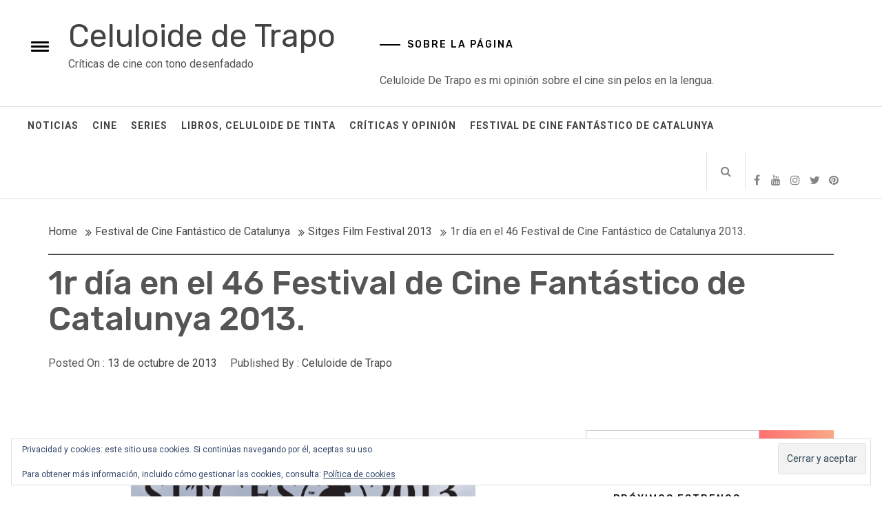

--- FILE ---
content_type: text/html; charset=UTF-8
request_url: http://www.celuloidedetrapo.com/1r-dia-en-el-46-festival-de-cine-fantastico-de-catalunya-2013/
body_size: 13454
content:
<!DOCTYPE html>
<html lang="es">
<head>
    <meta charset="UTF-8">
    <meta name="viewport" content="width=device-width, initial-scale=1">
    <link rel="profile" href="http://gmpg.org/xfn/11">
    <link rel="pingback" href="http://www.celuloidedetrapo.com/xmlrpc.php">
    <title>1r día en el 46 Festival de Cine Fantástico de Catalunya 2013. &#8211; Celuloide de Trapo</title>
        <style type="text/css">
                                .inner-header-overlay {
                        background: #282828;
                        filter: alpha(opacity=65);
                        opacity: 0.65;
                    }
                    </style>

    <meta name='robots' content='max-image-preview:large' />
<link rel='dns-prefetch' href='//secure.gravatar.com' />
<link rel='dns-prefetch' href='//stats.wp.com' />
<link rel='dns-prefetch' href='//fonts.googleapis.com' />
<link rel='dns-prefetch' href='//v0.wordpress.com' />
<link rel="alternate" type="application/rss+xml" title="Celuloide de Trapo &raquo; Feed" href="http://www.celuloidedetrapo.com/feed/" />
<link rel="alternate" type="application/rss+xml" title="Celuloide de Trapo &raquo; Feed de los comentarios" href="http://www.celuloidedetrapo.com/comments/feed/" />
<link rel="alternate" type="application/rss+xml" title="Celuloide de Trapo &raquo; Comentario 1r día en el 46 Festival de Cine Fantástico de Catalunya 2013. del feed" href="http://www.celuloidedetrapo.com/1r-dia-en-el-46-festival-de-cine-fantastico-de-catalunya-2013/feed/" />
<link rel="alternate" title="oEmbed (JSON)" type="application/json+oembed" href="http://www.celuloidedetrapo.com/wp-json/oembed/1.0/embed?url=http%3A%2F%2Fwww.celuloidedetrapo.com%2F1r-dia-en-el-46-festival-de-cine-fantastico-de-catalunya-2013%2F" />
<link rel="alternate" title="oEmbed (XML)" type="text/xml+oembed" href="http://www.celuloidedetrapo.com/wp-json/oembed/1.0/embed?url=http%3A%2F%2Fwww.celuloidedetrapo.com%2F1r-dia-en-el-46-festival-de-cine-fantastico-de-catalunya-2013%2F&#038;format=xml" />
<style id='wp-img-auto-sizes-contain-inline-css' type='text/css'>
img:is([sizes=auto i],[sizes^="auto," i]){contain-intrinsic-size:3000px 1500px}
/*# sourceURL=wp-img-auto-sizes-contain-inline-css */
</style>
<link rel='stylesheet' id='ai1ec_style-css' href='//www.celuloidedetrapo.com/wp-content/plugins/all-in-one-event-calendar/public/themes-ai1ec/vortex/css/ai1ec_parsed_css.css?ver=3.0.0' type='text/css' media='all' />
<link rel='stylesheet' id='dashicons-css' href='http://www.celuloidedetrapo.com/wp-includes/css/dashicons.min.css?ver=6.9' type='text/css' media='all' />
<link rel='stylesheet' id='post-views-counter-frontend-css' href='http://www.celuloidedetrapo.com/wp-content/plugins/post-views-counter/css/frontend.min.css?ver=1.6.0' type='text/css' media='all' />
<style id='wp-emoji-styles-inline-css' type='text/css'>

	img.wp-smiley, img.emoji {
		display: inline !important;
		border: none !important;
		box-shadow: none !important;
		height: 1em !important;
		width: 1em !important;
		margin: 0 0.07em !important;
		vertical-align: -0.1em !important;
		background: none !important;
		padding: 0 !important;
	}
/*# sourceURL=wp-emoji-styles-inline-css */
</style>
<link rel='stylesheet' id='wp-block-library-css' href='http://www.celuloidedetrapo.com/wp-includes/css/dist/block-library/style.min.css?ver=6.9' type='text/css' media='all' />
<style id='global-styles-inline-css' type='text/css'>
:root{--wp--preset--aspect-ratio--square: 1;--wp--preset--aspect-ratio--4-3: 4/3;--wp--preset--aspect-ratio--3-4: 3/4;--wp--preset--aspect-ratio--3-2: 3/2;--wp--preset--aspect-ratio--2-3: 2/3;--wp--preset--aspect-ratio--16-9: 16/9;--wp--preset--aspect-ratio--9-16: 9/16;--wp--preset--color--black: #000000;--wp--preset--color--cyan-bluish-gray: #abb8c3;--wp--preset--color--white: #ffffff;--wp--preset--color--pale-pink: #f78da7;--wp--preset--color--vivid-red: #cf2e2e;--wp--preset--color--luminous-vivid-orange: #ff6900;--wp--preset--color--luminous-vivid-amber: #fcb900;--wp--preset--color--light-green-cyan: #7bdcb5;--wp--preset--color--vivid-green-cyan: #00d084;--wp--preset--color--pale-cyan-blue: #8ed1fc;--wp--preset--color--vivid-cyan-blue: #0693e3;--wp--preset--color--vivid-purple: #9b51e0;--wp--preset--gradient--vivid-cyan-blue-to-vivid-purple: linear-gradient(135deg,rgb(6,147,227) 0%,rgb(155,81,224) 100%);--wp--preset--gradient--light-green-cyan-to-vivid-green-cyan: linear-gradient(135deg,rgb(122,220,180) 0%,rgb(0,208,130) 100%);--wp--preset--gradient--luminous-vivid-amber-to-luminous-vivid-orange: linear-gradient(135deg,rgb(252,185,0) 0%,rgb(255,105,0) 100%);--wp--preset--gradient--luminous-vivid-orange-to-vivid-red: linear-gradient(135deg,rgb(255,105,0) 0%,rgb(207,46,46) 100%);--wp--preset--gradient--very-light-gray-to-cyan-bluish-gray: linear-gradient(135deg,rgb(238,238,238) 0%,rgb(169,184,195) 100%);--wp--preset--gradient--cool-to-warm-spectrum: linear-gradient(135deg,rgb(74,234,220) 0%,rgb(151,120,209) 20%,rgb(207,42,186) 40%,rgb(238,44,130) 60%,rgb(251,105,98) 80%,rgb(254,248,76) 100%);--wp--preset--gradient--blush-light-purple: linear-gradient(135deg,rgb(255,206,236) 0%,rgb(152,150,240) 100%);--wp--preset--gradient--blush-bordeaux: linear-gradient(135deg,rgb(254,205,165) 0%,rgb(254,45,45) 50%,rgb(107,0,62) 100%);--wp--preset--gradient--luminous-dusk: linear-gradient(135deg,rgb(255,203,112) 0%,rgb(199,81,192) 50%,rgb(65,88,208) 100%);--wp--preset--gradient--pale-ocean: linear-gradient(135deg,rgb(255,245,203) 0%,rgb(182,227,212) 50%,rgb(51,167,181) 100%);--wp--preset--gradient--electric-grass: linear-gradient(135deg,rgb(202,248,128) 0%,rgb(113,206,126) 100%);--wp--preset--gradient--midnight: linear-gradient(135deg,rgb(2,3,129) 0%,rgb(40,116,252) 100%);--wp--preset--font-size--small: 13px;--wp--preset--font-size--medium: 20px;--wp--preset--font-size--large: 36px;--wp--preset--font-size--x-large: 42px;--wp--preset--spacing--20: 0.44rem;--wp--preset--spacing--30: 0.67rem;--wp--preset--spacing--40: 1rem;--wp--preset--spacing--50: 1.5rem;--wp--preset--spacing--60: 2.25rem;--wp--preset--spacing--70: 3.38rem;--wp--preset--spacing--80: 5.06rem;--wp--preset--shadow--natural: 6px 6px 9px rgba(0, 0, 0, 0.2);--wp--preset--shadow--deep: 12px 12px 50px rgba(0, 0, 0, 0.4);--wp--preset--shadow--sharp: 6px 6px 0px rgba(0, 0, 0, 0.2);--wp--preset--shadow--outlined: 6px 6px 0px -3px rgb(255, 255, 255), 6px 6px rgb(0, 0, 0);--wp--preset--shadow--crisp: 6px 6px 0px rgb(0, 0, 0);}:where(.is-layout-flex){gap: 0.5em;}:where(.is-layout-grid){gap: 0.5em;}body .is-layout-flex{display: flex;}.is-layout-flex{flex-wrap: wrap;align-items: center;}.is-layout-flex > :is(*, div){margin: 0;}body .is-layout-grid{display: grid;}.is-layout-grid > :is(*, div){margin: 0;}:where(.wp-block-columns.is-layout-flex){gap: 2em;}:where(.wp-block-columns.is-layout-grid){gap: 2em;}:where(.wp-block-post-template.is-layout-flex){gap: 1.25em;}:where(.wp-block-post-template.is-layout-grid){gap: 1.25em;}.has-black-color{color: var(--wp--preset--color--black) !important;}.has-cyan-bluish-gray-color{color: var(--wp--preset--color--cyan-bluish-gray) !important;}.has-white-color{color: var(--wp--preset--color--white) !important;}.has-pale-pink-color{color: var(--wp--preset--color--pale-pink) !important;}.has-vivid-red-color{color: var(--wp--preset--color--vivid-red) !important;}.has-luminous-vivid-orange-color{color: var(--wp--preset--color--luminous-vivid-orange) !important;}.has-luminous-vivid-amber-color{color: var(--wp--preset--color--luminous-vivid-amber) !important;}.has-light-green-cyan-color{color: var(--wp--preset--color--light-green-cyan) !important;}.has-vivid-green-cyan-color{color: var(--wp--preset--color--vivid-green-cyan) !important;}.has-pale-cyan-blue-color{color: var(--wp--preset--color--pale-cyan-blue) !important;}.has-vivid-cyan-blue-color{color: var(--wp--preset--color--vivid-cyan-blue) !important;}.has-vivid-purple-color{color: var(--wp--preset--color--vivid-purple) !important;}.has-black-background-color{background-color: var(--wp--preset--color--black) !important;}.has-cyan-bluish-gray-background-color{background-color: var(--wp--preset--color--cyan-bluish-gray) !important;}.has-white-background-color{background-color: var(--wp--preset--color--white) !important;}.has-pale-pink-background-color{background-color: var(--wp--preset--color--pale-pink) !important;}.has-vivid-red-background-color{background-color: var(--wp--preset--color--vivid-red) !important;}.has-luminous-vivid-orange-background-color{background-color: var(--wp--preset--color--luminous-vivid-orange) !important;}.has-luminous-vivid-amber-background-color{background-color: var(--wp--preset--color--luminous-vivid-amber) !important;}.has-light-green-cyan-background-color{background-color: var(--wp--preset--color--light-green-cyan) !important;}.has-vivid-green-cyan-background-color{background-color: var(--wp--preset--color--vivid-green-cyan) !important;}.has-pale-cyan-blue-background-color{background-color: var(--wp--preset--color--pale-cyan-blue) !important;}.has-vivid-cyan-blue-background-color{background-color: var(--wp--preset--color--vivid-cyan-blue) !important;}.has-vivid-purple-background-color{background-color: var(--wp--preset--color--vivid-purple) !important;}.has-black-border-color{border-color: var(--wp--preset--color--black) !important;}.has-cyan-bluish-gray-border-color{border-color: var(--wp--preset--color--cyan-bluish-gray) !important;}.has-white-border-color{border-color: var(--wp--preset--color--white) !important;}.has-pale-pink-border-color{border-color: var(--wp--preset--color--pale-pink) !important;}.has-vivid-red-border-color{border-color: var(--wp--preset--color--vivid-red) !important;}.has-luminous-vivid-orange-border-color{border-color: var(--wp--preset--color--luminous-vivid-orange) !important;}.has-luminous-vivid-amber-border-color{border-color: var(--wp--preset--color--luminous-vivid-amber) !important;}.has-light-green-cyan-border-color{border-color: var(--wp--preset--color--light-green-cyan) !important;}.has-vivid-green-cyan-border-color{border-color: var(--wp--preset--color--vivid-green-cyan) !important;}.has-pale-cyan-blue-border-color{border-color: var(--wp--preset--color--pale-cyan-blue) !important;}.has-vivid-cyan-blue-border-color{border-color: var(--wp--preset--color--vivid-cyan-blue) !important;}.has-vivid-purple-border-color{border-color: var(--wp--preset--color--vivid-purple) !important;}.has-vivid-cyan-blue-to-vivid-purple-gradient-background{background: var(--wp--preset--gradient--vivid-cyan-blue-to-vivid-purple) !important;}.has-light-green-cyan-to-vivid-green-cyan-gradient-background{background: var(--wp--preset--gradient--light-green-cyan-to-vivid-green-cyan) !important;}.has-luminous-vivid-amber-to-luminous-vivid-orange-gradient-background{background: var(--wp--preset--gradient--luminous-vivid-amber-to-luminous-vivid-orange) !important;}.has-luminous-vivid-orange-to-vivid-red-gradient-background{background: var(--wp--preset--gradient--luminous-vivid-orange-to-vivid-red) !important;}.has-very-light-gray-to-cyan-bluish-gray-gradient-background{background: var(--wp--preset--gradient--very-light-gray-to-cyan-bluish-gray) !important;}.has-cool-to-warm-spectrum-gradient-background{background: var(--wp--preset--gradient--cool-to-warm-spectrum) !important;}.has-blush-light-purple-gradient-background{background: var(--wp--preset--gradient--blush-light-purple) !important;}.has-blush-bordeaux-gradient-background{background: var(--wp--preset--gradient--blush-bordeaux) !important;}.has-luminous-dusk-gradient-background{background: var(--wp--preset--gradient--luminous-dusk) !important;}.has-pale-ocean-gradient-background{background: var(--wp--preset--gradient--pale-ocean) !important;}.has-electric-grass-gradient-background{background: var(--wp--preset--gradient--electric-grass) !important;}.has-midnight-gradient-background{background: var(--wp--preset--gradient--midnight) !important;}.has-small-font-size{font-size: var(--wp--preset--font-size--small) !important;}.has-medium-font-size{font-size: var(--wp--preset--font-size--medium) !important;}.has-large-font-size{font-size: var(--wp--preset--font-size--large) !important;}.has-x-large-font-size{font-size: var(--wp--preset--font-size--x-large) !important;}
/*# sourceURL=global-styles-inline-css */
</style>

<style id='classic-theme-styles-inline-css' type='text/css'>
/*! This file is auto-generated */
.wp-block-button__link{color:#fff;background-color:#32373c;border-radius:9999px;box-shadow:none;text-decoration:none;padding:calc(.667em + 2px) calc(1.333em + 2px);font-size:1.125em}.wp-block-file__button{background:#32373c;color:#fff;text-decoration:none}
/*# sourceURL=/wp-includes/css/classic-themes.min.css */
</style>
<link rel='stylesheet' id='social_share_with_floating_bar-frontend-css' href='http://www.celuloidedetrapo.com/wp-content/plugins/social-share-with-floating-bar/assets/css/frontend.min.css?ver=1.0.0' type='text/css' media='all' />
<link rel='stylesheet' id='jquery-slick-css' href='http://www.celuloidedetrapo.com/wp-content/themes/infinity-mag/assets/libraries/slick/css/slick.min.css?ver=6.9' type='text/css' media='all' />
<link rel='stylesheet' id='font-awesome-css' href='http://www.celuloidedetrapo.com/wp-content/themes/infinity-mag/assets/libraries/font-awesome/css/font-awesome.min.css?ver=6.9' type='text/css' media='all' />
<link rel='stylesheet' id='sidr-nav-css' href='http://www.celuloidedetrapo.com/wp-content/themes/infinity-mag/assets/libraries/sidr/css/jquery.sidr.dark.css?ver=6.9' type='text/css' media='all' />
<link rel='stylesheet' id='magnific-popup-css' href='http://www.celuloidedetrapo.com/wp-content/themes/infinity-mag/assets/libraries/magnific-popup/magnific-popup.css?ver=6.9' type='text/css' media='all' />
<link rel='stylesheet' id='bootstrap-css' href='http://www.celuloidedetrapo.com/wp-content/themes/infinity-mag/assets/libraries/bootstrap/css/bootstrap.min.css?ver=6.9' type='text/css' media='all' />
<link rel='stylesheet' id='infinity-mag-style-css' href='http://www.celuloidedetrapo.com/wp-content/themes/orange-magazine/style.css?ver=6.9' type='text/css' media='all' />
<link rel='stylesheet' id='infinity-mag-google-fonts-css' href='https://fonts.googleapis.com/css?family=Rubik:300,400,500|Roboto:400,400i,700&#038;subset=latin,latin-ext' type='text/css' media='all' />
<link rel='stylesheet' id='infinity-mag-css' href='http://www.celuloidedetrapo.com/wp-content/themes/infinity-mag/style.css?ver=6.9' type='text/css' media='all' />
<link rel='stylesheet' id='orange-magazine-css' href='http://www.celuloidedetrapo.com/wp-content/themes/orange-magazine/custom.css?ver=6.9' type='text/css' media='all' />
<script type="text/javascript" src="http://www.celuloidedetrapo.com/wp-includes/js/jquery/jquery.min.js?ver=3.7.1" id="jquery-core-js"></script>
<script type="text/javascript" src="http://www.celuloidedetrapo.com/wp-includes/js/jquery/jquery-migrate.min.js?ver=3.4.1" id="jquery-migrate-js"></script>
<link rel="https://api.w.org/" href="http://www.celuloidedetrapo.com/wp-json/" /><link rel="alternate" title="JSON" type="application/json" href="http://www.celuloidedetrapo.com/wp-json/wp/v2/posts/348" /><link rel="EditURI" type="application/rsd+xml" title="RSD" href="http://www.celuloidedetrapo.com/xmlrpc.php?rsd" />
<meta name="generator" content="WordPress 6.9" />
<link rel="canonical" href="http://www.celuloidedetrapo.com/1r-dia-en-el-46-festival-de-cine-fantastico-de-catalunya-2013/" />
<link rel='shortlink' href='https://wp.me/p2GaDD-5C' />
	<style>img#wpstats{display:none}</style>
		<style type="text/css">
.upcoming-events li {
	margin-bottom: 10px;
}
.upcoming-events li span {
	display: block;
}
</style>
		
<!-- Jetpack Open Graph Tags -->
<meta property="og:type" content="article" />
<meta property="og:title" content="1r día en el 46 Festival de Cine Fantástico de Catalunya 2013." />
<meta property="og:url" content="http://www.celuloidedetrapo.com/1r-dia-en-el-46-festival-de-cine-fantastico-de-catalunya-2013/" />
<meta property="og:description" content="El primer día la verdad es que ha sido intenso un total de 7 películas, incluída la fría Red Carpet que este año ha decidido helarnos, la inauguración con un bocata y 2 cortadas durante todo el día…" />
<meta property="article:published_time" content="2013-10-13T16:54:10+00:00" />
<meta property="article:modified_time" content="2014-08-07T08:36:40+00:00" />
<meta property="og:site_name" content="Celuloide de Trapo" />
<meta property="og:image" content="http://www.celuloidedetrapo.com/wp-content/uploads/2013/10/wpid-Photo-16102013-1838.jpg" />
<meta property="og:image:secure_url" content="https://i0.wp.com/www.celuloidedetrapo.com/wp-content/uploads/2013/10/wpid-Photo-16102013-1838.jpg" />
<meta property="og:image:width" content="1024" />
<meta property="og:image:height" content="430" />
<meta property="og:image:alt" content="" />
<meta property="og:locale" content="es_ES" />
<meta name="twitter:text:title" content="1r día en el 46 Festival de Cine Fantástico de Catalunya 2013." />
<meta name="twitter:image" content="http://www.celuloidedetrapo.com/wp-content/uploads/2013/10/wpid-Photo-16102013-1838.jpg?w=640" />
<meta name="twitter:card" content="summary_large_image" />

<!-- End Jetpack Open Graph Tags -->
<link rel='stylesheet' id='eu-cookie-law-style-css' href='http://www.celuloidedetrapo.com/wp-content/plugins/jetpack/modules/widgets/eu-cookie-law/style.css?ver=15.3.1' type='text/css' media='all' />
</head>

<body class="wp-singular post-template-default single single-post postid-348 single-format-standard wp-theme-infinity-mag wp-child-theme-orange-magazine right-sidebar ">
<div id="page" class="site site-bg">
    <a class="skip-link screen-reader-text" href="#main">Skip to content</a>
    <header id="masthead" class="site-header" role="banner">
        <div class="upper-header">
            <div class="container-fluid">
                <div class="col-md-5 col-xs-12">
                    <div class="twp-sidr">
                        <a id="widgets-nav" class="alt-bgcolor" href="#sidr-nav">
                            <span class="hamburger hamburger--arrow">
                                  <span class="hamburger-box">
                                    <span class="hamburger-inner">
                                       <small class="screen-reader-text">Toggle menu</small>
                                    </span>
                                  </span>
                            </span>
                        </a>
                    </div>

                    <div class="site-branding">
                                                    <span class="site-title secondary-font">
                                    <a href="http://www.celuloidedetrapo.com/" rel="home">
                                        Celuloide de Trapo                                    </a>
                                </span>
                                                    <p class="site-description">Críticas de cine con tono desenfadado</p>
                                            </div>
                </div>
                                    <div class="col-md-7 col-xs-12">
                        <div id="text-2" class="widget clearfix widget_text"><h2 class="widget-title">Sobre la página</h2>			<div class="textwidget">Celuloide De Trapo es mi opinión sobre el cine sin pelos en la lengua.</div>
		</div>                    </div>
                            </div>
        </div>
        <div class="site-navigation">
                        <div class="container-fluid">
                <div class="col-sm-12">
                        <nav class="main-navigation" role="navigation">
                            <span class="toggle-menu" aria-controls="primary-menu" aria-expanded="false">
                                 <span class="screen-reader-text">Primary Menu</span>
                                <i class="ham"></i>
                            </span>
                            <div class="menu"><ul id="primary-menu" class="menu"><li id="menu-item-2639" class="menu-item menu-item-type-taxonomy menu-item-object-category menu-item-2639"><a href="http://www.celuloidedetrapo.com/category/noticia/">Noticias</a></li>
<li id="menu-item-1800" class="menu-item menu-item-type-taxonomy menu-item-object-category menu-item-1800"><a href="http://www.celuloidedetrapo.com/category/cine/">Cine</a></li>
<li id="menu-item-1845" class="menu-item menu-item-type-taxonomy menu-item-object-category menu-item-1845"><a href="http://www.celuloidedetrapo.com/category/series-de-television/">Series</a></li>
<li id="menu-item-1799" class="menu-item menu-item-type-taxonomy menu-item-object-category menu-item-1799"><a href="http://www.celuloidedetrapo.com/category/libros/">Libros, Celuloide de Tinta</a></li>
<li id="menu-item-3053" class="menu-item menu-item-type-taxonomy menu-item-object-category menu-item-3053"><a href="http://www.celuloidedetrapo.com/category/criticas/">Críticas y Opinión</a></li>
<li id="menu-item-5952" class="menu-item menu-item-type-taxonomy menu-item-object-category current-post-ancestor menu-item-5952"><a href="http://www.celuloidedetrapo.com/category/festival-de-cine-fantastico-de-catalunya/">Festival de Cine Fantástico de Catalunya</a></li>
</ul></div>
                            <div class="nav-right">
                                <span class="icon-search">
                                    <i class="twp-icon fa fa-search"></i>
                                </span>

                                                                    <div class="social-icons ">
                                        <div class="social-menu-container"><ul id="social-menu" class="twp-social-nav"><li id="menu-item-1835" class="menu-item menu-item-type-custom menu-item-object-custom menu-item-1835"><a href="https://www.facebook.com/celuloidedetrapo"><span class="screen-reader-text">Facebook</span></a></li>
<li id="menu-item-1838" class="menu-item menu-item-type-custom menu-item-object-custom menu-item-1838"><a href="https://www.youtube.com/channel/UCObbLWxgZZwuoxFU_LOexnw"><span class="screen-reader-text">Youtube</span></a></li>
<li id="menu-item-1837" class="menu-item menu-item-type-custom menu-item-object-custom menu-item-1837"><a href="http://instagram.com/celuloidedetrapo"><span class="screen-reader-text">Instagram</span></a></li>
<li id="menu-item-1839" class="menu-item menu-item-type-custom menu-item-object-custom menu-item-1839"><a href="https://twitter.com/celuloidedtrapo"><span class="screen-reader-text">Twitter</span></a></li>
<li id="menu-item-1841" class="menu-item menu-item-type-custom menu-item-object-custom menu-item-1841"><a href="https://es.pinterest.com/celuloidedetrap/celuloide-de-trapo/"><span class="screen-reader-text">Pinterest</span></a></li>
<li id="menu-item-5938" class="menu-item menu-item-type-custom menu-item-object-custom menu-item-5938"><a href="https://www.tiktok.com/@celuloidedetrapo"><span class="screen-reader-text">TikTok</span></a></li>
</ul></div>                                    </div>
                                                            </div>
                        </nav>
                        <!-- #site-navigation -->

                    </div>
            </div>
        </div>

    </header>

    <div class="popup-search">
        <div class="table-align">
            <div class="table-align-cell v-align-middle">
                <form role="search" method="get" class="search-form" action="http://www.celuloidedetrapo.com/">
				<label>
					<span class="screen-reader-text">Buscar:</span>
					<input type="search" class="search-field" placeholder="Buscar &hellip;" value="" name="s" />
				</label>
				<input type="submit" class="search-submit" value="Buscar" />
			</form>            </div>
        </div>
        <div class="close-popup"></div>
    </div>

<!-- Innerpage Header Begins Here -->
                <div class="inner-banner-1">
            <header class="entry-header">
                <div class="container">
                    <div class="row">
                        <div class="col-md-12">
                            <div class="twp-bredcrumb">
                                <div role="navigation" aria-label="Breadcrumbs" class="breadcrumb-trail breadcrumbs" itemprop="breadcrumb"><ul class="trail-items" itemscope itemtype="http://schema.org/BreadcrumbList"><meta name="numberOfItems" content="4" /><meta name="itemListOrder" content="Ascending" /><li itemprop="itemListElement" itemscope itemtype="http://schema.org/ListItem" class="trail-item trail-begin"><a href="http://www.celuloidedetrapo.com" rel="home"><span itemprop="name">Home</span></a><meta itemprop="position" content="1" /></li><li itemprop="itemListElement" itemscope itemtype="http://schema.org/ListItem" class="trail-item"><a href="http://www.celuloidedetrapo.com/category/festival-de-cine-fantastico-de-catalunya/"><span itemprop="name">Festival de Cine Fantástico de Catalunya</span></a><meta itemprop="position" content="2" /></li><li itemprop="itemListElement" itemscope itemtype="http://schema.org/ListItem" class="trail-item"><a href="http://www.celuloidedetrapo.com/category/festival-de-cine-fantastico-de-catalunya/sitges-film-festival-2013/"><span itemprop="name">Sitges Film Festival 2013</span></a><meta itemprop="position" content="3" /></li><li itemprop="itemListElement" itemscope itemtype="http://schema.org/ListItem" class="trail-item trail-end"><span itemprop="name">1r día en el 46 Festival de Cine Fantástico de Catalunya 2013.</span><meta itemprop="position" content="4" /></li></ul></div>                            </div>
                        </div>
                        <div class="col-md-12">
                            <h1 class="entry-title">1r día en el 46 Festival de Cine Fantástico de Catalunya 2013.</h1>                                                            <header class="entry-header">
                                    <div class="entry-meta entry-inner">
                                        <span class="posted-on"> Posted On : <a href="http://www.celuloidedetrapo.com/1r-dia-en-el-46-festival-de-cine-fantastico-de-catalunya-2013/" rel="bookmark"><time class="entry-date published updated" datetime="2013-10-13T16:54:10+01:00">13 de octubre de 2013</time></a></span><span class="byline"> Published By : <span class="author vcard"><a class="url fn n" href="http://www.celuloidedetrapo.com/author/vandra/">Celuloide de Trapo</a></span></span>                                    </div>
                                </header>
                                                    </div>
                    </div>
                </div>
            </header>
        </div>
    
        <!-- Innerpage Header Ends Here -->
<div id="content" class="site-content">
	<div id="primary" class="content-area">
		<main id="main" class="site-main" role="main">

		
<article id="post-348" class="post-348 post type-post status-publish format-standard hentry category-sitges-film-festival-2013 tag-festival-de-cine-fantastico-2013 tag-festival-de-cine-fantastico-de-sitges tag-sitges-film-festival-2013">
    
        <div class="entry-content">
                        <div class="separator" style="clear: both; text-align: center;"><a href="http://www.celuloidedetrapo.com/wp-content/uploads/2013/10/wpid-Photo-16102013-1838.jpg" target="_blank" style="margin-left: 1em; margin-right: 1em;"><img fetchpriority="high" decoding="async" src="http://www.celuloidedetrapo.com/wp-content/uploads/2013/10/wpid-Photo-16102013-1838.jpg" id="blogsy-1407400515952.5347" class="aligncenter" width="500" height="210" alt=""></a></div>
<p> El primer día la verdad es que ha sido intenso un total de 7 películas, incluída la fría Red Carpet que este año ha decidido helarnos, la inauguración con un bocata y 2 cortadas durante todo el día en el cuerpo.</p>
<p>Empezamos a primera hora de la mañana con <em>Contracted</em>, una vuelta de tuerca más al tema zombie, pero esta vez no sólo desde el punto de vista del infectado, sino como si se tratara de una enfermedad que se convierte en chunga, letal vaya, y de su, en este caso, desestructurada vida hasta su nueva no-vida.</p>
<p>Seguimos con <em>Byzantium</em>, una moderna historia de vampiros, con flashforwards explicando su origen vampírico pero centrada en la supervivencia de una madre y su hija de esta raza y su desesperada lucha por librerarse de la Hermandad, un clan vampiro que no quiere a miembors mujeres, sólo hombres.</p>
<p>La siguiente es <em>The Colony</em>, una historia más sobre el postapocalipsis y la cruenta batalla entre los supervivientes para seguir luchando por sus vidas, bajo tierra, sobre toneladas placas de hielo y nieve que asola el mundo debido a la fallida manipulación sobre el control del tiempo por parte de la humanidad.</p>
<p>Toca salir corriendo e ir a por  <em>Antisocial</em>, con una nueva versión de infectados zombies que colapsan el mundo a través de un virus que se propaga a través de una red social en concreto, la que más repercusión tiene y más seguidores tiene en la Red, la red social en la que todo el mundo está y quien resulte afectado poco a poco se convierte en infectado rabioso.</p>
<p>Seguimos con Rigor Mortis, una metáfora sobre la muerte, una bella ida de olla visual, en la que mezcla  realidad y ficción, un film oriental en el que los combates sobrenaturales se convierten en algo cotidiano.</p>
<p> Descanso hasta la gala de apertura, presentación y premios de cortos y largometrajes de 3 continentes, charlas, fotos, galardonados y por fin la película que abre el festival, la primicia de The Gran Piano, una historia al más puro estilo de Hitchcock protagonizada por Elija Wood, dando vida a un gran pianista que vuelve a los escenarios después de un tiempo de retiro por un error cometido en un concierto, ahora ha de tocar la misma pieza bajo presión de muerte.</p>
<p>Finalmente clausuramos la noche con Theorem Zero, donde Terry Gilliam da vida en su fantasioso mundo a un hombre obsesionado con su origen, sacrificando todo en lo que cree por saber qué sentido tiene su vida.</p>
<p>Próximamente podréis disfrutar de las fotos y la rueda de prensa de Terry Gilliam, de Eli Roth y mucho más.</p>
<p> </p>
<div class="post-views content-post post-348 entry-meta load-static">
				<span class="post-views-icon dashicons dashicons-chart-bar"></span> <span class="post-views-label">Post Views:</span> <span class="post-views-count">915</span>
			</div>                    </div><!-- .entry-content -->

        <footer class="entry-footer">
            <span class="cat-links"><span class="text-uppercase">Posted in: <a href="http://www.celuloidedetrapo.com/category/festival-de-cine-fantastico-de-catalunya/sitges-film-festival-2013/" rel="category tag">Sitges Film Festival 2013</a><span class="tags-links"><span class="text-uppercase">Tagged : <a href="http://www.celuloidedetrapo.com/tag/festival-de-cine-fantastico-2013/" rel="tag">festival de cine fantastico 2013</a>,<a href="http://www.celuloidedetrapo.com/tag/festival-de-cine-fantastico-de-sitges/" rel="tag">festival de cine fantastico de sitges</a>,<a href="http://www.celuloidedetrapo.com/tag/sitges-film-festival-2013/" rel="tag">sitges film festival 2013</a>        </footer><!-- .entry-footer -->
    
</article><!-- #post-## -->

	<nav class="navigation post-navigation" aria-label="Entradas">
		<h2 class="screen-reader-text">Navegación de entradas</h2>
		<div class="nav-links"><div class="nav-previous"><a href="http://www.celuloidedetrapo.com/gran-piano-de-eugenio-mira/" rel="prev">Gran Piano, de Eugenio Mira</a></div><div class="nav-next"><a href="http://www.celuloidedetrapo.com/2o-dia-en-el-46-festival-de-cine-fantastico-de-catalunya-2013/" rel="next">2º día en el 46 Festival de Cine Fantástico de Catalunya 2013.</a></div></div>
	</nav>
		</main><!-- #main -->
	</div><!-- #primary -->


<aside id="secondary" class="widget-area" role="complementary">
	<div class="theiaStickySidebar">
		<div id="search-2" class="widget clearfix widget_search"><form role="search" method="get" class="search-form" action="http://www.celuloidedetrapo.com/">
				<label>
					<span class="screen-reader-text">Buscar:</span>
					<input type="search" class="search-field" placeholder="Buscar &hellip;" value="" name="s" />
				</label>
				<input type="submit" class="search-submit" value="Buscar" />
			</form></div><div id="upcoming_events_widget-3" class="widget clearfix widget_upcoming_events_widget"><h2 class="widget-title">Próximos Estrenos</h2><p>Sin eventos próximos</p></div><div id="archives-2" class="widget clearfix widget_archive"><h2 class="widget-title">Archivos</h2>		<label class="screen-reader-text" for="archives-dropdown-2">Archivos</label>
		<select id="archives-dropdown-2" name="archive-dropdown">
			
			<option value="">Elegir el mes</option>
				<option value='http://www.celuloidedetrapo.com/2026/01/'> enero 2026 &nbsp;(3)</option>
	<option value='http://www.celuloidedetrapo.com/2025/12/'> diciembre 2025 &nbsp;(3)</option>
	<option value='http://www.celuloidedetrapo.com/2025/11/'> noviembre 2025 &nbsp;(11)</option>
	<option value='http://www.celuloidedetrapo.com/2025/09/'> septiembre 2025 &nbsp;(4)</option>
	<option value='http://www.celuloidedetrapo.com/2025/08/'> agosto 2025 &nbsp;(2)</option>
	<option value='http://www.celuloidedetrapo.com/2025/07/'> julio 2025 &nbsp;(7)</option>
	<option value='http://www.celuloidedetrapo.com/2025/06/'> junio 2025 &nbsp;(5)</option>
	<option value='http://www.celuloidedetrapo.com/2025/05/'> mayo 2025 &nbsp;(7)</option>
	<option value='http://www.celuloidedetrapo.com/2025/04/'> abril 2025 &nbsp;(2)</option>
	<option value='http://www.celuloidedetrapo.com/2025/03/'> marzo 2025 &nbsp;(4)</option>
	<option value='http://www.celuloidedetrapo.com/2025/02/'> febrero 2025 &nbsp;(6)</option>
	<option value='http://www.celuloidedetrapo.com/2025/01/'> enero 2025 &nbsp;(3)</option>
	<option value='http://www.celuloidedetrapo.com/2024/12/'> diciembre 2024 &nbsp;(1)</option>
	<option value='http://www.celuloidedetrapo.com/2024/10/'> octubre 2024 &nbsp;(66)</option>
	<option value='http://www.celuloidedetrapo.com/2024/09/'> septiembre 2024 &nbsp;(2)</option>
	<option value='http://www.celuloidedetrapo.com/2024/08/'> agosto 2024 &nbsp;(2)</option>
	<option value='http://www.celuloidedetrapo.com/2024/07/'> julio 2024 &nbsp;(4)</option>
	<option value='http://www.celuloidedetrapo.com/2024/05/'> mayo 2024 &nbsp;(2)</option>
	<option value='http://www.celuloidedetrapo.com/2024/04/'> abril 2024 &nbsp;(37)</option>
	<option value='http://www.celuloidedetrapo.com/2024/03/'> marzo 2024 &nbsp;(7)</option>
	<option value='http://www.celuloidedetrapo.com/2024/02/'> febrero 2024 &nbsp;(10)</option>
	<option value='http://www.celuloidedetrapo.com/2024/01/'> enero 2024 &nbsp;(13)</option>
	<option value='http://www.celuloidedetrapo.com/2023/12/'> diciembre 2023 &nbsp;(6)</option>
	<option value='http://www.celuloidedetrapo.com/2023/11/'> noviembre 2023 &nbsp;(6)</option>
	<option value='http://www.celuloidedetrapo.com/2023/10/'> octubre 2023 &nbsp;(66)</option>
	<option value='http://www.celuloidedetrapo.com/2023/09/'> septiembre 2023 &nbsp;(8)</option>
	<option value='http://www.celuloidedetrapo.com/2023/08/'> agosto 2023 &nbsp;(12)</option>
	<option value='http://www.celuloidedetrapo.com/2023/07/'> julio 2023 &nbsp;(14)</option>
	<option value='http://www.celuloidedetrapo.com/2023/06/'> junio 2023 &nbsp;(4)</option>
	<option value='http://www.celuloidedetrapo.com/2023/05/'> mayo 2023 &nbsp;(3)</option>
	<option value='http://www.celuloidedetrapo.com/2023/04/'> abril 2023 &nbsp;(25)</option>
	<option value='http://www.celuloidedetrapo.com/2023/03/'> marzo 2023 &nbsp;(8)</option>
	<option value='http://www.celuloidedetrapo.com/2023/02/'> febrero 2023 &nbsp;(9)</option>
	<option value='http://www.celuloidedetrapo.com/2023/01/'> enero 2023 &nbsp;(7)</option>
	<option value='http://www.celuloidedetrapo.com/2022/12/'> diciembre 2022 &nbsp;(6)</option>
	<option value='http://www.celuloidedetrapo.com/2022/11/'> noviembre 2022 &nbsp;(8)</option>
	<option value='http://www.celuloidedetrapo.com/2022/10/'> octubre 2022 &nbsp;(67)</option>
	<option value='http://www.celuloidedetrapo.com/2022/09/'> septiembre 2022 &nbsp;(9)</option>
	<option value='http://www.celuloidedetrapo.com/2022/08/'> agosto 2022 &nbsp;(22)</option>
	<option value='http://www.celuloidedetrapo.com/2022/07/'> julio 2022 &nbsp;(18)</option>
	<option value='http://www.celuloidedetrapo.com/2022/06/'> junio 2022 &nbsp;(7)</option>
	<option value='http://www.celuloidedetrapo.com/2022/05/'> mayo 2022 &nbsp;(8)</option>
	<option value='http://www.celuloidedetrapo.com/2022/04/'> abril 2022 &nbsp;(22)</option>
	<option value='http://www.celuloidedetrapo.com/2022/03/'> marzo 2022 &nbsp;(3)</option>
	<option value='http://www.celuloidedetrapo.com/2022/02/'> febrero 2022 &nbsp;(2)</option>
	<option value='http://www.celuloidedetrapo.com/2022/01/'> enero 2022 &nbsp;(16)</option>
	<option value='http://www.celuloidedetrapo.com/2021/12/'> diciembre 2021 &nbsp;(6)</option>
	<option value='http://www.celuloidedetrapo.com/2021/11/'> noviembre 2021 &nbsp;(5)</option>
	<option value='http://www.celuloidedetrapo.com/2021/10/'> octubre 2021 &nbsp;(43)</option>
	<option value='http://www.celuloidedetrapo.com/2021/09/'> septiembre 2021 &nbsp;(11)</option>
	<option value='http://www.celuloidedetrapo.com/2021/08/'> agosto 2021 &nbsp;(17)</option>
	<option value='http://www.celuloidedetrapo.com/2021/07/'> julio 2021 &nbsp;(9)</option>
	<option value='http://www.celuloidedetrapo.com/2021/06/'> junio 2021 &nbsp;(10)</option>
	<option value='http://www.celuloidedetrapo.com/2021/05/'> mayo 2021 &nbsp;(10)</option>
	<option value='http://www.celuloidedetrapo.com/2021/04/'> abril 2021 &nbsp;(9)</option>
	<option value='http://www.celuloidedetrapo.com/2021/03/'> marzo 2021 &nbsp;(9)</option>
	<option value='http://www.celuloidedetrapo.com/2021/02/'> febrero 2021 &nbsp;(10)</option>
	<option value='http://www.celuloidedetrapo.com/2021/01/'> enero 2021 &nbsp;(5)</option>
	<option value='http://www.celuloidedetrapo.com/2020/12/'> diciembre 2020 &nbsp;(4)</option>
	<option value='http://www.celuloidedetrapo.com/2020/11/'> noviembre 2020 &nbsp;(2)</option>
	<option value='http://www.celuloidedetrapo.com/2020/10/'> octubre 2020 &nbsp;(41)</option>
	<option value='http://www.celuloidedetrapo.com/2020/08/'> agosto 2020 &nbsp;(16)</option>
	<option value='http://www.celuloidedetrapo.com/2020/07/'> julio 2020 &nbsp;(18)</option>
	<option value='http://www.celuloidedetrapo.com/2020/06/'> junio 2020 &nbsp;(9)</option>
	<option value='http://www.celuloidedetrapo.com/2020/05/'> mayo 2020 &nbsp;(19)</option>
	<option value='http://www.celuloidedetrapo.com/2020/04/'> abril 2020 &nbsp;(6)</option>
	<option value='http://www.celuloidedetrapo.com/2020/03/'> marzo 2020 &nbsp;(10)</option>
	<option value='http://www.celuloidedetrapo.com/2020/02/'> febrero 2020 &nbsp;(12)</option>
	<option value='http://www.celuloidedetrapo.com/2020/01/'> enero 2020 &nbsp;(8)</option>
	<option value='http://www.celuloidedetrapo.com/2019/12/'> diciembre 2019 &nbsp;(7)</option>
	<option value='http://www.celuloidedetrapo.com/2019/11/'> noviembre 2019 &nbsp;(8)</option>
	<option value='http://www.celuloidedetrapo.com/2019/10/'> octubre 2019 &nbsp;(22)</option>
	<option value='http://www.celuloidedetrapo.com/2019/09/'> septiembre 2019 &nbsp;(18)</option>
	<option value='http://www.celuloidedetrapo.com/2019/08/'> agosto 2019 &nbsp;(30)</option>
	<option value='http://www.celuloidedetrapo.com/2019/07/'> julio 2019 &nbsp;(28)</option>
	<option value='http://www.celuloidedetrapo.com/2019/06/'> junio 2019 &nbsp;(21)</option>
	<option value='http://www.celuloidedetrapo.com/2019/05/'> mayo 2019 &nbsp;(22)</option>
	<option value='http://www.celuloidedetrapo.com/2019/04/'> abril 2019 &nbsp;(20)</option>
	<option value='http://www.celuloidedetrapo.com/2019/03/'> marzo 2019 &nbsp;(24)</option>
	<option value='http://www.celuloidedetrapo.com/2019/02/'> febrero 2019 &nbsp;(34)</option>
	<option value='http://www.celuloidedetrapo.com/2019/01/'> enero 2019 &nbsp;(30)</option>
	<option value='http://www.celuloidedetrapo.com/2018/12/'> diciembre 2018 &nbsp;(15)</option>
	<option value='http://www.celuloidedetrapo.com/2018/11/'> noviembre 2018 &nbsp;(5)</option>
	<option value='http://www.celuloidedetrapo.com/2018/10/'> octubre 2018 &nbsp;(52)</option>
	<option value='http://www.celuloidedetrapo.com/2018/09/'> septiembre 2018 &nbsp;(7)</option>
	<option value='http://www.celuloidedetrapo.com/2018/08/'> agosto 2018 &nbsp;(6)</option>
	<option value='http://www.celuloidedetrapo.com/2018/07/'> julio 2018 &nbsp;(4)</option>
	<option value='http://www.celuloidedetrapo.com/2018/06/'> junio 2018 &nbsp;(6)</option>
	<option value='http://www.celuloidedetrapo.com/2018/05/'> mayo 2018 &nbsp;(4)</option>
	<option value='http://www.celuloidedetrapo.com/2018/04/'> abril 2018 &nbsp;(3)</option>
	<option value='http://www.celuloidedetrapo.com/2018/03/'> marzo 2018 &nbsp;(3)</option>
	<option value='http://www.celuloidedetrapo.com/2018/02/'> febrero 2018 &nbsp;(3)</option>
	<option value='http://www.celuloidedetrapo.com/2018/01/'> enero 2018 &nbsp;(3)</option>
	<option value='http://www.celuloidedetrapo.com/2017/12/'> diciembre 2017 &nbsp;(2)</option>
	<option value='http://www.celuloidedetrapo.com/2017/11/'> noviembre 2017 &nbsp;(2)</option>
	<option value='http://www.celuloidedetrapo.com/2017/10/'> octubre 2017 &nbsp;(62)</option>
	<option value='http://www.celuloidedetrapo.com/2017/09/'> septiembre 2017 &nbsp;(1)</option>
	<option value='http://www.celuloidedetrapo.com/2017/08/'> agosto 2017 &nbsp;(1)</option>
	<option value='http://www.celuloidedetrapo.com/2017/07/'> julio 2017 &nbsp;(6)</option>
	<option value='http://www.celuloidedetrapo.com/2017/06/'> junio 2017 &nbsp;(2)</option>
	<option value='http://www.celuloidedetrapo.com/2017/05/'> mayo 2017 &nbsp;(3)</option>
	<option value='http://www.celuloidedetrapo.com/2017/04/'> abril 2017 &nbsp;(4)</option>
	<option value='http://www.celuloidedetrapo.com/2017/03/'> marzo 2017 &nbsp;(4)</option>
	<option value='http://www.celuloidedetrapo.com/2017/02/'> febrero 2017 &nbsp;(2)</option>
	<option value='http://www.celuloidedetrapo.com/2017/01/'> enero 2017 &nbsp;(1)</option>
	<option value='http://www.celuloidedetrapo.com/2016/12/'> diciembre 2016 &nbsp;(1)</option>
	<option value='http://www.celuloidedetrapo.com/2016/11/'> noviembre 2016 &nbsp;(1)</option>
	<option value='http://www.celuloidedetrapo.com/2016/10/'> octubre 2016 &nbsp;(48)</option>
	<option value='http://www.celuloidedetrapo.com/2016/08/'> agosto 2016 &nbsp;(2)</option>
	<option value='http://www.celuloidedetrapo.com/2016/07/'> julio 2016 &nbsp;(3)</option>
	<option value='http://www.celuloidedetrapo.com/2016/06/'> junio 2016 &nbsp;(1)</option>
	<option value='http://www.celuloidedetrapo.com/2016/05/'> mayo 2016 &nbsp;(3)</option>
	<option value='http://www.celuloidedetrapo.com/2016/04/'> abril 2016 &nbsp;(1)</option>
	<option value='http://www.celuloidedetrapo.com/2016/03/'> marzo 2016 &nbsp;(1)</option>
	<option value='http://www.celuloidedetrapo.com/2016/02/'> febrero 2016 &nbsp;(1)</option>
	<option value='http://www.celuloidedetrapo.com/2016/01/'> enero 2016 &nbsp;(1)</option>
	<option value='http://www.celuloidedetrapo.com/2015/12/'> diciembre 2015 &nbsp;(2)</option>
	<option value='http://www.celuloidedetrapo.com/2015/10/'> octubre 2015 &nbsp;(41)</option>
	<option value='http://www.celuloidedetrapo.com/2015/07/'> julio 2015 &nbsp;(6)</option>
	<option value='http://www.celuloidedetrapo.com/2015/05/'> mayo 2015 &nbsp;(2)</option>
	<option value='http://www.celuloidedetrapo.com/2015/03/'> marzo 2015 &nbsp;(2)</option>
	<option value='http://www.celuloidedetrapo.com/2015/01/'> enero 2015 &nbsp;(1)</option>
	<option value='http://www.celuloidedetrapo.com/2014/12/'> diciembre 2014 &nbsp;(1)</option>
	<option value='http://www.celuloidedetrapo.com/2014/11/'> noviembre 2014 &nbsp;(1)</option>
	<option value='http://www.celuloidedetrapo.com/2014/10/'> octubre 2014 &nbsp;(46)</option>
	<option value='http://www.celuloidedetrapo.com/2014/08/'> agosto 2014 &nbsp;(2)</option>
	<option value='http://www.celuloidedetrapo.com/2014/07/'> julio 2014 &nbsp;(1)</option>
	<option value='http://www.celuloidedetrapo.com/2014/06/'> junio 2014 &nbsp;(2)</option>
	<option value='http://www.celuloidedetrapo.com/2014/05/'> mayo 2014 &nbsp;(1)</option>
	<option value='http://www.celuloidedetrapo.com/2014/04/'> abril 2014 &nbsp;(1)</option>
	<option value='http://www.celuloidedetrapo.com/2014/03/'> marzo 2014 &nbsp;(2)</option>
	<option value='http://www.celuloidedetrapo.com/2014/01/'> enero 2014 &nbsp;(1)</option>
	<option value='http://www.celuloidedetrapo.com/2013/12/'> diciembre 2013 &nbsp;(1)</option>
	<option value='http://www.celuloidedetrapo.com/2013/11/'> noviembre 2013 &nbsp;(2)</option>
	<option value='http://www.celuloidedetrapo.com/2013/10/'> octubre 2013 &nbsp;(21)</option>
	<option value='http://www.celuloidedetrapo.com/2013/09/'> septiembre 2013 &nbsp;(1)</option>
	<option value='http://www.celuloidedetrapo.com/2013/07/'> julio 2013 &nbsp;(2)</option>
	<option value='http://www.celuloidedetrapo.com/2013/06/'> junio 2013 &nbsp;(1)</option>
	<option value='http://www.celuloidedetrapo.com/2013/05/'> mayo 2013 &nbsp;(1)</option>
	<option value='http://www.celuloidedetrapo.com/2013/04/'> abril 2013 &nbsp;(1)</option>
	<option value='http://www.celuloidedetrapo.com/2013/03/'> marzo 2013 &nbsp;(1)</option>
	<option value='http://www.celuloidedetrapo.com/2012/11/'> noviembre 2012 &nbsp;(7)</option>
	<option value='http://www.celuloidedetrapo.com/2012/10/'> octubre 2012 &nbsp;(5)</option>
	<option value='http://www.celuloidedetrapo.com/2012/08/'> agosto 2012 &nbsp;(5)</option>
	<option value='http://www.celuloidedetrapo.com/2012/07/'> julio 2012 &nbsp;(3)</option>
	<option value='http://www.celuloidedetrapo.com/2012/06/'> junio 2012 &nbsp;(3)</option>
	<option value='http://www.celuloidedetrapo.com/2012/05/'> mayo 2012 &nbsp;(3)</option>
	<option value='http://www.celuloidedetrapo.com/2012/04/'> abril 2012 &nbsp;(4)</option>
	<option value='http://www.celuloidedetrapo.com/2012/03/'> marzo 2012 &nbsp;(3)</option>
	<option value='http://www.celuloidedetrapo.com/2012/02/'> febrero 2012 &nbsp;(1)</option>
	<option value='http://www.celuloidedetrapo.com/2011/10/'> octubre 2011 &nbsp;(5)</option>
	<option value='http://www.celuloidedetrapo.com/2009/12/'> diciembre 2009 &nbsp;(1)</option>

		</select>

			<script type="text/javascript">
/* <![CDATA[ */

( ( dropdownId ) => {
	const dropdown = document.getElementById( dropdownId );
	function onSelectChange() {
		setTimeout( () => {
			if ( 'escape' === dropdown.dataset.lastkey ) {
				return;
			}
			if ( dropdown.value ) {
				document.location.href = dropdown.value;
			}
		}, 250 );
	}
	function onKeyUp( event ) {
		if ( 'Escape' === event.key ) {
			dropdown.dataset.lastkey = 'escape';
		} else {
			delete dropdown.dataset.lastkey;
		}
	}
	function onClick() {
		delete dropdown.dataset.lastkey;
	}
	dropdown.addEventListener( 'keyup', onKeyUp );
	dropdown.addEventListener( 'click', onClick );
	dropdown.addEventListener( 'change', onSelectChange );
})( "archives-dropdown-2" );

//# sourceURL=WP_Widget_Archives%3A%3Awidget
/* ]]> */
</script>
</div>	</div>
</aside><!-- #secondary -->
</div><!-- #content -->

    
<footer id="colophon" class="site-footer" role="contentinfo">
    <div class="footer-bottom">
        <div class="container">
            <div class="row">
                <div class="col-sm-12 col-xs-12">
                    <span class="footer-divider"></span>
                </div>
                <div class="col-sm-6 col-xs-12">
                                            <div class="twp-social-share">
                            <div class="social-icons ">
                                <div class="social-menu-container"><ul id="social-menu" class="twp-social-nav"><li class="menu-item menu-item-type-custom menu-item-object-custom menu-item-1835"><a href="https://www.facebook.com/celuloidedetrapo"><span class="screen-reader-text">Facebook</span></a></li>
<li class="menu-item menu-item-type-custom menu-item-object-custom menu-item-1838"><a href="https://www.youtube.com/channel/UCObbLWxgZZwuoxFU_LOexnw"><span class="screen-reader-text">Youtube</span></a></li>
<li class="menu-item menu-item-type-custom menu-item-object-custom menu-item-1837"><a href="http://instagram.com/celuloidedetrapo"><span class="screen-reader-text">Instagram</span></a></li>
<li class="menu-item menu-item-type-custom menu-item-object-custom menu-item-1839"><a href="https://twitter.com/celuloidedtrapo"><span class="screen-reader-text">Twitter</span></a></li>
<li class="menu-item menu-item-type-custom menu-item-object-custom menu-item-1841"><a href="https://es.pinterest.com/celuloidedetrap/celuloide-de-trapo/"><span class="screen-reader-text">Pinterest</span></a></li>
<li class="menu-item menu-item-type-custom menu-item-object-custom menu-item-5938"><a href="https://www.tiktok.com/@celuloidedetrapo"><span class="screen-reader-text">TikTok</span></a></li>
</ul></div>                            </div>
                        </div>
                                    </div>
                <div class="col-sm-6 col-xs-12">
                                    </div>

                <div class="col-sm-12 col-xs-12">
                    <span class="footer-divider"></span>
                </div>

                <div class="col-sm-12 col-xs-12">
                    <div class="site-copyright">
                        <div class="row">
                            <div class="twp-equal">
                                <div class="col-md-4">
                                    Copyright All right reserved                                </div>
                                <div class="col-md-4">
                                    <div class="footer-logo text-center">
                                                                                <span class="site-title secondary-font">
                                            <a href="http://www.celuloidedetrapo.com/" rel="home">
                                                Celuloide de Trapo                                            </a>
                                        </span>
                                                                                    <p class="site-description">Críticas de cine con tono desenfadado</p>
                                                                            </div>
                                </div>
                                <div class="col-md-4">
                                    <div class="theme-info">
                                    Theme: Infinity Mag by <a href="https://themeinwp.com/" target = "_blank" rel="designer">ThemeinWP </a>                                    </div>
                                </div>
                            </div>
                        </div>
                    </div>
                </div>
            </div>
        </div>
    </div>
</footer>

</div><!-- #page -->


    <div id="sidr-nav">
        <div class="sidr-header">
            <div class="sidr-left">
                                <span class="site-title secondary-font">
                    <a href="http://www.celuloidedetrapo.com/" rel="home">
                        Celuloide de Trapo                    </a>
                </span>
                                    <p class="site-description">Críticas de cine con tono desenfadado</p>
                            </div>
            <div class="sidr-right">
                <a class="sidr-class-sidr-button-close" href="#sidr-nav">
                    <span class="screen-reader-text">Close</span>
                    <i class="fa fa-close"></i>
                </a>
            </div>
        </div>

        <!-- slider menu sidebar content -->
        <div id="nav_menu-2" class="widget clearfix widget_nav_menu"><div class="menu-menu-principal-container"><ul id="menu-menu-principal" class="menu"><li class="menu-item menu-item-type-taxonomy menu-item-object-category menu-item-2639"><a href="http://www.celuloidedetrapo.com/category/noticia/">Noticias</a></li>
<li class="menu-item menu-item-type-taxonomy menu-item-object-category menu-item-1800"><a href="http://www.celuloidedetrapo.com/category/cine/">Cine</a></li>
<li class="menu-item menu-item-type-taxonomy menu-item-object-category menu-item-1845"><a href="http://www.celuloidedetrapo.com/category/series-de-television/">Series</a></li>
<li class="menu-item menu-item-type-taxonomy menu-item-object-category menu-item-1799"><a href="http://www.celuloidedetrapo.com/category/libros/">Libros, Celuloide de Tinta</a></li>
<li class="menu-item menu-item-type-taxonomy menu-item-object-category menu-item-3053"><a href="http://www.celuloidedetrapo.com/category/criticas/">Críticas y Opinión</a></li>
<li class="menu-item menu-item-type-taxonomy menu-item-object-category current-post-ancestor menu-item-5952"><a href="http://www.celuloidedetrapo.com/category/festival-de-cine-fantastico-de-catalunya/">Festival de Cine Fantástico de Catalunya</a></li>
</ul></div></div>
		<div id="recent-posts-3" class="widget clearfix widget_recent_entries">
		<h2 class="widget-title">Entradas recientes</h2>
		<ul>
											<li>
					<a href="http://www.celuloidedetrapo.com/return-to-silent-hill-de-christophe-gans/">“Return to Silent Hill”, de Christophe Gans</a>
									</li>
											<li>
					<a href="http://www.celuloidedetrapo.com/aida-y-vuelta-de-paco-leon/">“Aída y vuelta” de Paco León</a>
									</li>
											<li>
					<a href="http://www.celuloidedetrapo.com/8328-2/">“El Mal” de Juanma Bajo Ulloa</a>
									</li>
											<li>
					<a href="http://www.celuloidedetrapo.com/la-asistenta-de-paul-feig/">‘La Asistenta’, de Paul Feig</a>
									</li>
											<li>
					<a href="http://www.celuloidedetrapo.com/vida-privada-de-rebecca-zlotowski/">‘Vida Privada’, de Rebecca Zlotowski</a>
									</li>
					</ul>

		</div><div id="archives-5" class="widget clearfix widget_archive"><h2 class="widget-title">Archivos</h2>		<label class="screen-reader-text" for="archives-dropdown-5">Archivos</label>
		<select id="archives-dropdown-5" name="archive-dropdown">
			
			<option value="">Elegir el mes</option>
				<option value='http://www.celuloidedetrapo.com/2026/01/'> enero 2026 </option>
	<option value='http://www.celuloidedetrapo.com/2025/12/'> diciembre 2025 </option>
	<option value='http://www.celuloidedetrapo.com/2025/11/'> noviembre 2025 </option>
	<option value='http://www.celuloidedetrapo.com/2025/09/'> septiembre 2025 </option>
	<option value='http://www.celuloidedetrapo.com/2025/08/'> agosto 2025 </option>
	<option value='http://www.celuloidedetrapo.com/2025/07/'> julio 2025 </option>
	<option value='http://www.celuloidedetrapo.com/2025/06/'> junio 2025 </option>
	<option value='http://www.celuloidedetrapo.com/2025/05/'> mayo 2025 </option>
	<option value='http://www.celuloidedetrapo.com/2025/04/'> abril 2025 </option>
	<option value='http://www.celuloidedetrapo.com/2025/03/'> marzo 2025 </option>
	<option value='http://www.celuloidedetrapo.com/2025/02/'> febrero 2025 </option>
	<option value='http://www.celuloidedetrapo.com/2025/01/'> enero 2025 </option>
	<option value='http://www.celuloidedetrapo.com/2024/12/'> diciembre 2024 </option>
	<option value='http://www.celuloidedetrapo.com/2024/10/'> octubre 2024 </option>
	<option value='http://www.celuloidedetrapo.com/2024/09/'> septiembre 2024 </option>
	<option value='http://www.celuloidedetrapo.com/2024/08/'> agosto 2024 </option>
	<option value='http://www.celuloidedetrapo.com/2024/07/'> julio 2024 </option>
	<option value='http://www.celuloidedetrapo.com/2024/05/'> mayo 2024 </option>
	<option value='http://www.celuloidedetrapo.com/2024/04/'> abril 2024 </option>
	<option value='http://www.celuloidedetrapo.com/2024/03/'> marzo 2024 </option>
	<option value='http://www.celuloidedetrapo.com/2024/02/'> febrero 2024 </option>
	<option value='http://www.celuloidedetrapo.com/2024/01/'> enero 2024 </option>
	<option value='http://www.celuloidedetrapo.com/2023/12/'> diciembre 2023 </option>
	<option value='http://www.celuloidedetrapo.com/2023/11/'> noviembre 2023 </option>
	<option value='http://www.celuloidedetrapo.com/2023/10/'> octubre 2023 </option>
	<option value='http://www.celuloidedetrapo.com/2023/09/'> septiembre 2023 </option>
	<option value='http://www.celuloidedetrapo.com/2023/08/'> agosto 2023 </option>
	<option value='http://www.celuloidedetrapo.com/2023/07/'> julio 2023 </option>
	<option value='http://www.celuloidedetrapo.com/2023/06/'> junio 2023 </option>
	<option value='http://www.celuloidedetrapo.com/2023/05/'> mayo 2023 </option>
	<option value='http://www.celuloidedetrapo.com/2023/04/'> abril 2023 </option>
	<option value='http://www.celuloidedetrapo.com/2023/03/'> marzo 2023 </option>
	<option value='http://www.celuloidedetrapo.com/2023/02/'> febrero 2023 </option>
	<option value='http://www.celuloidedetrapo.com/2023/01/'> enero 2023 </option>
	<option value='http://www.celuloidedetrapo.com/2022/12/'> diciembre 2022 </option>
	<option value='http://www.celuloidedetrapo.com/2022/11/'> noviembre 2022 </option>
	<option value='http://www.celuloidedetrapo.com/2022/10/'> octubre 2022 </option>
	<option value='http://www.celuloidedetrapo.com/2022/09/'> septiembre 2022 </option>
	<option value='http://www.celuloidedetrapo.com/2022/08/'> agosto 2022 </option>
	<option value='http://www.celuloidedetrapo.com/2022/07/'> julio 2022 </option>
	<option value='http://www.celuloidedetrapo.com/2022/06/'> junio 2022 </option>
	<option value='http://www.celuloidedetrapo.com/2022/05/'> mayo 2022 </option>
	<option value='http://www.celuloidedetrapo.com/2022/04/'> abril 2022 </option>
	<option value='http://www.celuloidedetrapo.com/2022/03/'> marzo 2022 </option>
	<option value='http://www.celuloidedetrapo.com/2022/02/'> febrero 2022 </option>
	<option value='http://www.celuloidedetrapo.com/2022/01/'> enero 2022 </option>
	<option value='http://www.celuloidedetrapo.com/2021/12/'> diciembre 2021 </option>
	<option value='http://www.celuloidedetrapo.com/2021/11/'> noviembre 2021 </option>
	<option value='http://www.celuloidedetrapo.com/2021/10/'> octubre 2021 </option>
	<option value='http://www.celuloidedetrapo.com/2021/09/'> septiembre 2021 </option>
	<option value='http://www.celuloidedetrapo.com/2021/08/'> agosto 2021 </option>
	<option value='http://www.celuloidedetrapo.com/2021/07/'> julio 2021 </option>
	<option value='http://www.celuloidedetrapo.com/2021/06/'> junio 2021 </option>
	<option value='http://www.celuloidedetrapo.com/2021/05/'> mayo 2021 </option>
	<option value='http://www.celuloidedetrapo.com/2021/04/'> abril 2021 </option>
	<option value='http://www.celuloidedetrapo.com/2021/03/'> marzo 2021 </option>
	<option value='http://www.celuloidedetrapo.com/2021/02/'> febrero 2021 </option>
	<option value='http://www.celuloidedetrapo.com/2021/01/'> enero 2021 </option>
	<option value='http://www.celuloidedetrapo.com/2020/12/'> diciembre 2020 </option>
	<option value='http://www.celuloidedetrapo.com/2020/11/'> noviembre 2020 </option>
	<option value='http://www.celuloidedetrapo.com/2020/10/'> octubre 2020 </option>
	<option value='http://www.celuloidedetrapo.com/2020/08/'> agosto 2020 </option>
	<option value='http://www.celuloidedetrapo.com/2020/07/'> julio 2020 </option>
	<option value='http://www.celuloidedetrapo.com/2020/06/'> junio 2020 </option>
	<option value='http://www.celuloidedetrapo.com/2020/05/'> mayo 2020 </option>
	<option value='http://www.celuloidedetrapo.com/2020/04/'> abril 2020 </option>
	<option value='http://www.celuloidedetrapo.com/2020/03/'> marzo 2020 </option>
	<option value='http://www.celuloidedetrapo.com/2020/02/'> febrero 2020 </option>
	<option value='http://www.celuloidedetrapo.com/2020/01/'> enero 2020 </option>
	<option value='http://www.celuloidedetrapo.com/2019/12/'> diciembre 2019 </option>
	<option value='http://www.celuloidedetrapo.com/2019/11/'> noviembre 2019 </option>
	<option value='http://www.celuloidedetrapo.com/2019/10/'> octubre 2019 </option>
	<option value='http://www.celuloidedetrapo.com/2019/09/'> septiembre 2019 </option>
	<option value='http://www.celuloidedetrapo.com/2019/08/'> agosto 2019 </option>
	<option value='http://www.celuloidedetrapo.com/2019/07/'> julio 2019 </option>
	<option value='http://www.celuloidedetrapo.com/2019/06/'> junio 2019 </option>
	<option value='http://www.celuloidedetrapo.com/2019/05/'> mayo 2019 </option>
	<option value='http://www.celuloidedetrapo.com/2019/04/'> abril 2019 </option>
	<option value='http://www.celuloidedetrapo.com/2019/03/'> marzo 2019 </option>
	<option value='http://www.celuloidedetrapo.com/2019/02/'> febrero 2019 </option>
	<option value='http://www.celuloidedetrapo.com/2019/01/'> enero 2019 </option>
	<option value='http://www.celuloidedetrapo.com/2018/12/'> diciembre 2018 </option>
	<option value='http://www.celuloidedetrapo.com/2018/11/'> noviembre 2018 </option>
	<option value='http://www.celuloidedetrapo.com/2018/10/'> octubre 2018 </option>
	<option value='http://www.celuloidedetrapo.com/2018/09/'> septiembre 2018 </option>
	<option value='http://www.celuloidedetrapo.com/2018/08/'> agosto 2018 </option>
	<option value='http://www.celuloidedetrapo.com/2018/07/'> julio 2018 </option>
	<option value='http://www.celuloidedetrapo.com/2018/06/'> junio 2018 </option>
	<option value='http://www.celuloidedetrapo.com/2018/05/'> mayo 2018 </option>
	<option value='http://www.celuloidedetrapo.com/2018/04/'> abril 2018 </option>
	<option value='http://www.celuloidedetrapo.com/2018/03/'> marzo 2018 </option>
	<option value='http://www.celuloidedetrapo.com/2018/02/'> febrero 2018 </option>
	<option value='http://www.celuloidedetrapo.com/2018/01/'> enero 2018 </option>
	<option value='http://www.celuloidedetrapo.com/2017/12/'> diciembre 2017 </option>
	<option value='http://www.celuloidedetrapo.com/2017/11/'> noviembre 2017 </option>
	<option value='http://www.celuloidedetrapo.com/2017/10/'> octubre 2017 </option>
	<option value='http://www.celuloidedetrapo.com/2017/09/'> septiembre 2017 </option>
	<option value='http://www.celuloidedetrapo.com/2017/08/'> agosto 2017 </option>
	<option value='http://www.celuloidedetrapo.com/2017/07/'> julio 2017 </option>
	<option value='http://www.celuloidedetrapo.com/2017/06/'> junio 2017 </option>
	<option value='http://www.celuloidedetrapo.com/2017/05/'> mayo 2017 </option>
	<option value='http://www.celuloidedetrapo.com/2017/04/'> abril 2017 </option>
	<option value='http://www.celuloidedetrapo.com/2017/03/'> marzo 2017 </option>
	<option value='http://www.celuloidedetrapo.com/2017/02/'> febrero 2017 </option>
	<option value='http://www.celuloidedetrapo.com/2017/01/'> enero 2017 </option>
	<option value='http://www.celuloidedetrapo.com/2016/12/'> diciembre 2016 </option>
	<option value='http://www.celuloidedetrapo.com/2016/11/'> noviembre 2016 </option>
	<option value='http://www.celuloidedetrapo.com/2016/10/'> octubre 2016 </option>
	<option value='http://www.celuloidedetrapo.com/2016/08/'> agosto 2016 </option>
	<option value='http://www.celuloidedetrapo.com/2016/07/'> julio 2016 </option>
	<option value='http://www.celuloidedetrapo.com/2016/06/'> junio 2016 </option>
	<option value='http://www.celuloidedetrapo.com/2016/05/'> mayo 2016 </option>
	<option value='http://www.celuloidedetrapo.com/2016/04/'> abril 2016 </option>
	<option value='http://www.celuloidedetrapo.com/2016/03/'> marzo 2016 </option>
	<option value='http://www.celuloidedetrapo.com/2016/02/'> febrero 2016 </option>
	<option value='http://www.celuloidedetrapo.com/2016/01/'> enero 2016 </option>
	<option value='http://www.celuloidedetrapo.com/2015/12/'> diciembre 2015 </option>
	<option value='http://www.celuloidedetrapo.com/2015/10/'> octubre 2015 </option>
	<option value='http://www.celuloidedetrapo.com/2015/07/'> julio 2015 </option>
	<option value='http://www.celuloidedetrapo.com/2015/05/'> mayo 2015 </option>
	<option value='http://www.celuloidedetrapo.com/2015/03/'> marzo 2015 </option>
	<option value='http://www.celuloidedetrapo.com/2015/01/'> enero 2015 </option>
	<option value='http://www.celuloidedetrapo.com/2014/12/'> diciembre 2014 </option>
	<option value='http://www.celuloidedetrapo.com/2014/11/'> noviembre 2014 </option>
	<option value='http://www.celuloidedetrapo.com/2014/10/'> octubre 2014 </option>
	<option value='http://www.celuloidedetrapo.com/2014/08/'> agosto 2014 </option>
	<option value='http://www.celuloidedetrapo.com/2014/07/'> julio 2014 </option>
	<option value='http://www.celuloidedetrapo.com/2014/06/'> junio 2014 </option>
	<option value='http://www.celuloidedetrapo.com/2014/05/'> mayo 2014 </option>
	<option value='http://www.celuloidedetrapo.com/2014/04/'> abril 2014 </option>
	<option value='http://www.celuloidedetrapo.com/2014/03/'> marzo 2014 </option>
	<option value='http://www.celuloidedetrapo.com/2014/01/'> enero 2014 </option>
	<option value='http://www.celuloidedetrapo.com/2013/12/'> diciembre 2013 </option>
	<option value='http://www.celuloidedetrapo.com/2013/11/'> noviembre 2013 </option>
	<option value='http://www.celuloidedetrapo.com/2013/10/'> octubre 2013 </option>
	<option value='http://www.celuloidedetrapo.com/2013/09/'> septiembre 2013 </option>
	<option value='http://www.celuloidedetrapo.com/2013/07/'> julio 2013 </option>
	<option value='http://www.celuloidedetrapo.com/2013/06/'> junio 2013 </option>
	<option value='http://www.celuloidedetrapo.com/2013/05/'> mayo 2013 </option>
	<option value='http://www.celuloidedetrapo.com/2013/04/'> abril 2013 </option>
	<option value='http://www.celuloidedetrapo.com/2013/03/'> marzo 2013 </option>
	<option value='http://www.celuloidedetrapo.com/2012/11/'> noviembre 2012 </option>
	<option value='http://www.celuloidedetrapo.com/2012/10/'> octubre 2012 </option>
	<option value='http://www.celuloidedetrapo.com/2012/08/'> agosto 2012 </option>
	<option value='http://www.celuloidedetrapo.com/2012/07/'> julio 2012 </option>
	<option value='http://www.celuloidedetrapo.com/2012/06/'> junio 2012 </option>
	<option value='http://www.celuloidedetrapo.com/2012/05/'> mayo 2012 </option>
	<option value='http://www.celuloidedetrapo.com/2012/04/'> abril 2012 </option>
	<option value='http://www.celuloidedetrapo.com/2012/03/'> marzo 2012 </option>
	<option value='http://www.celuloidedetrapo.com/2012/02/'> febrero 2012 </option>
	<option value='http://www.celuloidedetrapo.com/2011/10/'> octubre 2011 </option>
	<option value='http://www.celuloidedetrapo.com/2009/12/'> diciembre 2009 </option>

		</select>

			<script type="text/javascript">
/* <![CDATA[ */

( ( dropdownId ) => {
	const dropdown = document.getElementById( dropdownId );
	function onSelectChange() {
		setTimeout( () => {
			if ( 'escape' === dropdown.dataset.lastkey ) {
				return;
			}
			if ( dropdown.value ) {
				document.location.href = dropdown.value;
			}
		}, 250 );
	}
	function onKeyUp( event ) {
		if ( 'Escape' === event.key ) {
			dropdown.dataset.lastkey = 'escape';
		} else {
			delete dropdown.dataset.lastkey;
		}
	}
	function onClick() {
		delete dropdown.dataset.lastkey;
	}
	dropdown.addEventListener( 'keyup', onKeyUp );
	dropdown.addEventListener( 'click', onClick );
	dropdown.addEventListener( 'change', onSelectChange );
})( "archives-dropdown-5" );

//# sourceURL=WP_Widget_Archives%3A%3Awidget
/* ]]> */
</script>
</div><div id="search-3" class="widget clearfix widget_search"><h2 class="widget-title">Voy a buscar&#8230;</h2><form role="search" method="get" class="search-form" action="http://www.celuloidedetrapo.com/">
				<label>
					<span class="screen-reader-text">Buscar:</span>
					<input type="search" class="search-field" placeholder="Buscar &hellip;" value="" name="s" />
				</label>
				<input type="submit" class="search-submit" value="Buscar" />
			</form></div><div id="eu_cookie_law_widget-2" class="widget clearfix widget_eu_cookie_law_widget">
<div
	class="hide-on-button"
	data-hide-timeout="30"
	data-consent-expiration="180"
	id="eu-cookie-law"
>
	<form method="post" id="jetpack-eu-cookie-law-form">
		<input type="submit" value="Cerrar y aceptar" class="accept" />
	</form>

	Privacidad y cookies: este sitio usa cookies. Si continúas navegando por él, aceptas su uso.<br />
<br />
Para obtener más información, incluido cómo gestionar las cookies, consulta:
		<a href="https://automattic.com/cookies/" rel="nofollow">
		Política de cookies	</a>
</div>
</div>    </div>


<a id="scroll-up">
    <span class="secondary-font">
        <span class="hidden-xs">scroll to top</span> <i class="scroll-icon fa fa-long-arrow-right"></i>
    </span>
</a>

<script type="speculationrules">
{"prefetch":[{"source":"document","where":{"and":[{"href_matches":"/*"},{"not":{"href_matches":["/wp-*.php","/wp-admin/*","/wp-content/uploads/*","/wp-content/*","/wp-content/plugins/*","/wp-content/themes/orange-magazine/*","/wp-content/themes/infinity-mag/*","/*\\?(.+)"]}},{"not":{"selector_matches":"a[rel~=\"nofollow\"]"}},{"not":{"selector_matches":".no-prefetch, .no-prefetch a"}}]},"eagerness":"conservative"}]}
</script>
<script type="text/javascript" src="http://www.celuloidedetrapo.com/wp-content/themes/infinity-mag/js/navigation.js?ver=20151215" id="infinity-mag-navigation-js"></script>
<script type="text/javascript" src="http://www.celuloidedetrapo.com/wp-content/themes/infinity-mag/js/skip-link-focus-fix.js?ver=20151215" id="infinity-mag-skip-link-focus-fix-js"></script>
<script type="text/javascript" src="http://www.celuloidedetrapo.com/wp-content/themes/infinity-mag/assets/libraries/slick/js/slick.min.js?ver=6.9" id="jquery-slick-js"></script>
<script type="text/javascript" src="http://www.celuloidedetrapo.com/wp-content/themes/infinity-mag/assets/libraries/bootstrap/js/bootstrap.min.js?ver=6.9" id="jquery-bootstrap-js"></script>
<script type="text/javascript" src="http://www.celuloidedetrapo.com/wp-content/themes/infinity-mag/assets/libraries/sidr/js/jquery.sidr.min.js?ver=6.9" id="jquery-sidr-js"></script>
<script type="text/javascript" src="http://www.celuloidedetrapo.com/wp-content/themes/infinity-mag/assets/libraries/magnific-popup/jquery.magnific-popup.min.js?ver=6.9" id="jquery-magnific-popup-js"></script>
<script type="text/javascript" src="http://www.celuloidedetrapo.com/wp-content/themes/infinity-mag/assets/libraries/theiaStickySidebar/theia-sticky-sidebar.min.js?ver=6.9" id="jquery-sticky-sidebar-js"></script>
<script type="text/javascript" src="http://www.celuloidedetrapo.com/wp-content/themes/infinity-mag/assets/twp/js/custom-script.js?ver=6.9" id="infinity-mag-script-js"></script>
<script type="text/javascript" src="http://www.celuloidedetrapo.com/wp-includes/js/comment-reply.min.js?ver=6.9" id="comment-reply-js" async="async" data-wp-strategy="async" fetchpriority="low"></script>
<script type="text/javascript" id="jetpack-stats-js-before">
/* <![CDATA[ */
_stq = window._stq || [];
_stq.push([ "view", JSON.parse("{\"v\":\"ext\",\"blog\":\"39603345\",\"post\":\"348\",\"tz\":\"1\",\"srv\":\"www.celuloidedetrapo.com\",\"j\":\"1:15.3.1\"}") ]);
_stq.push([ "clickTrackerInit", "39603345", "348" ]);
//# sourceURL=jetpack-stats-js-before
/* ]]> */
</script>
<script type="text/javascript" src="https://stats.wp.com/e-202605.js" id="jetpack-stats-js" defer="defer" data-wp-strategy="defer"></script>
<script type="text/javascript" src="http://www.celuloidedetrapo.com/wp-content/plugins/jetpack/_inc/build/widgets/eu-cookie-law/eu-cookie-law.min.js?ver=20180522" id="eu-cookie-law-script-js"></script>
<script id="wp-emoji-settings" type="application/json">
{"baseUrl":"https://s.w.org/images/core/emoji/17.0.2/72x72/","ext":".png","svgUrl":"https://s.w.org/images/core/emoji/17.0.2/svg/","svgExt":".svg","source":{"concatemoji":"http://www.celuloidedetrapo.com/wp-includes/js/wp-emoji-release.min.js?ver=6.9"}}
</script>
<script type="module">
/* <![CDATA[ */
/*! This file is auto-generated */
const a=JSON.parse(document.getElementById("wp-emoji-settings").textContent),o=(window._wpemojiSettings=a,"wpEmojiSettingsSupports"),s=["flag","emoji"];function i(e){try{var t={supportTests:e,timestamp:(new Date).valueOf()};sessionStorage.setItem(o,JSON.stringify(t))}catch(e){}}function c(e,t,n){e.clearRect(0,0,e.canvas.width,e.canvas.height),e.fillText(t,0,0);t=new Uint32Array(e.getImageData(0,0,e.canvas.width,e.canvas.height).data);e.clearRect(0,0,e.canvas.width,e.canvas.height),e.fillText(n,0,0);const a=new Uint32Array(e.getImageData(0,0,e.canvas.width,e.canvas.height).data);return t.every((e,t)=>e===a[t])}function p(e,t){e.clearRect(0,0,e.canvas.width,e.canvas.height),e.fillText(t,0,0);var n=e.getImageData(16,16,1,1);for(let e=0;e<n.data.length;e++)if(0!==n.data[e])return!1;return!0}function u(e,t,n,a){switch(t){case"flag":return n(e,"\ud83c\udff3\ufe0f\u200d\u26a7\ufe0f","\ud83c\udff3\ufe0f\u200b\u26a7\ufe0f")?!1:!n(e,"\ud83c\udde8\ud83c\uddf6","\ud83c\udde8\u200b\ud83c\uddf6")&&!n(e,"\ud83c\udff4\udb40\udc67\udb40\udc62\udb40\udc65\udb40\udc6e\udb40\udc67\udb40\udc7f","\ud83c\udff4\u200b\udb40\udc67\u200b\udb40\udc62\u200b\udb40\udc65\u200b\udb40\udc6e\u200b\udb40\udc67\u200b\udb40\udc7f");case"emoji":return!a(e,"\ud83e\u1fac8")}return!1}function f(e,t,n,a){let r;const o=(r="undefined"!=typeof WorkerGlobalScope&&self instanceof WorkerGlobalScope?new OffscreenCanvas(300,150):document.createElement("canvas")).getContext("2d",{willReadFrequently:!0}),s=(o.textBaseline="top",o.font="600 32px Arial",{});return e.forEach(e=>{s[e]=t(o,e,n,a)}),s}function r(e){var t=document.createElement("script");t.src=e,t.defer=!0,document.head.appendChild(t)}a.supports={everything:!0,everythingExceptFlag:!0},new Promise(t=>{let n=function(){try{var e=JSON.parse(sessionStorage.getItem(o));if("object"==typeof e&&"number"==typeof e.timestamp&&(new Date).valueOf()<e.timestamp+604800&&"object"==typeof e.supportTests)return e.supportTests}catch(e){}return null}();if(!n){if("undefined"!=typeof Worker&&"undefined"!=typeof OffscreenCanvas&&"undefined"!=typeof URL&&URL.createObjectURL&&"undefined"!=typeof Blob)try{var e="postMessage("+f.toString()+"("+[JSON.stringify(s),u.toString(),c.toString(),p.toString()].join(",")+"));",a=new Blob([e],{type:"text/javascript"});const r=new Worker(URL.createObjectURL(a),{name:"wpTestEmojiSupports"});return void(r.onmessage=e=>{i(n=e.data),r.terminate(),t(n)})}catch(e){}i(n=f(s,u,c,p))}t(n)}).then(e=>{for(const n in e)a.supports[n]=e[n],a.supports.everything=a.supports.everything&&a.supports[n],"flag"!==n&&(a.supports.everythingExceptFlag=a.supports.everythingExceptFlag&&a.supports[n]);var t;a.supports.everythingExceptFlag=a.supports.everythingExceptFlag&&!a.supports.flag,a.supports.everything||((t=a.source||{}).concatemoji?r(t.concatemoji):t.wpemoji&&t.twemoji&&(r(t.twemoji),r(t.wpemoji)))});
//# sourceURL=http://www.celuloidedetrapo.com/wp-includes/js/wp-emoji-loader.min.js
/* ]]> */
</script>

</body>
</html>